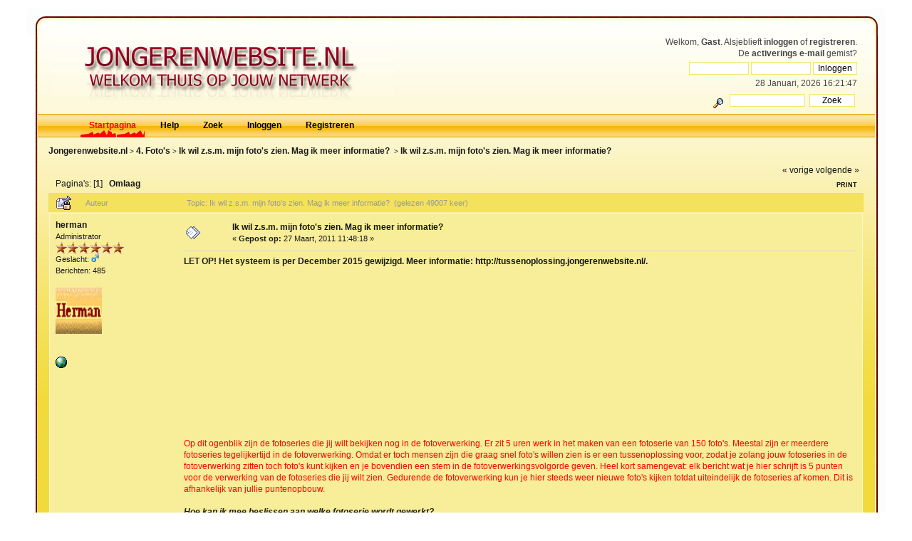

--- FILE ---
content_type: text/html; charset=ISO-8859-1
request_url: http://forum.jongerenwebsite.nl/index.php?topic=2983.msg6809
body_size: 9948
content:
<!DOCTYPE html PUBLIC "-//W3C//DTD XHTML 1.0 Transitional//EN" "http://www.w3.org/TR/xhtml1/DTD/xhtml1-transitional.dtd">
<html xmlns="http://www.w3.org/1999/xhtml"><head>
	<meta http-equiv="Content-Type" content="text/html; charset=ISO-8859-1" />
	<meta name="description" content="Ik wil z.s.m. mijn foto's zien. Mag ik meer informatie? " />
	<meta name="robots" content="noindex" />
	<meta name="keywords" content="PHP, MySQL, bulletin, board, free, open, source, smf, simple, machines, forum" />
	<script language="JavaScript" type="text/javascript" src="http://forum.jongerenwebsite.nl/Themes/default/script.js?fin11"></script>
	<script language="JavaScript" type="text/javascript"><!-- // --><![CDATA[
		var smf_theme_url = "http://forum.jongerenwebsite.nl/Themes/Jongerenwebsite";
		var smf_images_url = "http://forum.jongerenwebsite.nl/Themes/Jongerenwebsite/images";
		var smf_scripturl = "http://forum.jongerenwebsite.nl/index.php?PHPSESSID=1nnakgohtggj3472os0mfca7g2&amp;";
		var smf_iso_case_folding = false;
		var smf_charset = "ISO-8859-1";
	// ]]></script>
	<title>Ik wil z.s.m. mijn foto's zien. Mag ik meer informatie? </title>
	<link rel="stylesheet" type="text/css" href="http://forum.jongerenwebsite.nl/Themes/Jongerenwebsite/style.css?fin11" />
	<link rel="stylesheet" type="text/css" href="http://forum.jongerenwebsite.nl/Themes/default/print.css?fin11" media="print" />
	<link rel="help" href="http://forum.jongerenwebsite.nl/index.php?PHPSESSID=1nnakgohtggj3472os0mfca7g2&amp;action=help" target="_blank" />
	<link rel="search" href="http://forum.jongerenwebsite.nl/index.php?PHPSESSID=1nnakgohtggj3472os0mfca7g2&amp;action=search" />
	<link rel="contents" href="http://forum.jongerenwebsite.nl/index.php?PHPSESSID=1nnakgohtggj3472os0mfca7g2&amp;" />
	<link rel="alternate" type="application/rss+xml" title="Jongerenwebsite.nl - RSS" href="http://forum.jongerenwebsite.nl/index.php?PHPSESSID=1nnakgohtggj3472os0mfca7g2&amp;type=rss;action=.xml" />
	<link rel="prev" href="http://forum.jongerenwebsite.nl/index.php?PHPSESSID=1nnakgohtggj3472os0mfca7g2&amp;topic=2983.0;prev_next=prev" />
	<link rel="next" href="http://forum.jongerenwebsite.nl/index.php?PHPSESSID=1nnakgohtggj3472os0mfca7g2&amp;topic=2983.0;prev_next=next" />
	<link rel="index" href="http://forum.jongerenwebsite.nl/index.php?PHPSESSID=1nnakgohtggj3472os0mfca7g2&amp;board=118.0" /><meta http-equiv="X-UA-Compatible" content="IE=EmulateIE7" />
	<!--[if lt IE 7.]>
	<script defer type="text/javascript" src="http://forum.jongerenwebsite.nl/Themes/Jongerenwebsite/hfg.js"></script>
	<![endif]-->
<script language="JavaScript" type="text/javascript"><!-- // --><![CDATA[
					 var myfontsize = '90';
					 function setfontsize(size)
					 {
								document.cookie = "upshrink=" + (mode ? 1 : 0);
								document.getElementById("upshrinkLeftbar").src = smf_images_url + (mode ? "/upshrink2.gif" : "/upshrink.gif");

								document.getElementById("leftbarHeader").style.display = mode ? "none" : "";

								current_leftbar = mode;
					 }
			 // ]]></script>
		 <script language="JavaScript" type="text/javascript"><!-- // --><![CDATA[
					 var current_rightbar = false;

					 function shrinkHeaderRightbar(mode)
					 {
								document.cookie = "upshrink=" + (mode ? 1 : 0);
								document.getElementById("upshrinkRightbar").src = smf_images_url + (mode ? "/upshrink2.gif" : "/upshrink.gif");

								document.getElementById("rightbarHeader").style.display = mode ? "none" : "";

								current_rightbar = mode;
					 }
		  // ]]></script>

	<script language="JavaScript" type="text/javascript"><!-- // --><![CDATA[
		var current_header = false;

		function shrinkHeader(mode)
		{
			document.cookie = "upshrink=" + (mode ? 1 : 0);
			document.getElementById("upshrink").src = smf_images_url + (mode ? "/upshrink2.gif" : "/upshrink.gif");
			document.getElementById("upshrinkHeader").style.display = mode ? "none" : "";
			document.getElementById("upshrinkHeader2").style.display = mode ? "none" : "";
			current_header = mode;
		}
	// ]]></script>
		<script language="JavaScript" type="text/javascript"><!-- // --><![CDATA[
			var current_header_ic = false;

			function shrinkHeaderIC(mode)
			{
				document.cookie = "upshrinkIC=" + (mode ? 1 : 0);
				document.getElementById("upshrink_ic").src = smf_images_url + (mode ? "/expand.gif" : "/collapse.gif");

				document.getElementById("upshrinkHeaderIC").style.display = mode ? "none" : "";

				current_header_ic = mode;
			}
		// ]]></script>

<script src="http://www.jongerenwebsite.nl/google.js" type="text/javascript"></script>
</head>
 <body>
  <div id="boyutlar">
	 <div class="ust-l">
	<div class="ust-r">
	  <div class="ust">
		 </div>
		</div>
	</div>
	 <div class="sol">
  <div class="sag">
<div class="orta">
	<div id="header">
	 <div id="header1">
	  <div id="header2">
		<div id="userarea">				
		Welkom, <b>Gast</b>. Alsjeblieft <a href="http://forum.jongerenwebsite.nl/index.php?PHPSESSID=1nnakgohtggj3472os0mfca7g2&amp;action=login">inloggen</a> of <a href="http://forum.jongerenwebsite.nl/index.php?PHPSESSID=1nnakgohtggj3472os0mfca7g2&amp;action=register">registreren</a>.<br />De <a href="http://forum.jongerenwebsite.nl/index.php?PHPSESSID=1nnakgohtggj3472os0mfca7g2&amp;action=activate">activerings e-mail</a> gemist?
		<script language="JavaScript" type="text/javascript" src="http://forum.jongerenwebsite.nl/Themes/default/sha1.js"></script>
		<form action="http://forum.jongerenwebsite.nl/index.php?PHPSESSID=1nnakgohtggj3472os0mfca7g2&amp;action=login2" method="post" accept-charset="ISO-8859-1" style="margin: 4px 0;" onsubmit="hashLoginPassword(this, '1b76629444e49e77447190d3bfa792d5');">
			<input type="text" name="user"  size="10" />
			<input type="password" name="passwrd"  size="10" />
			<input type="submit" value="Inloggen" />
			<input type="hidden" name="hash_passwrd" value="" />
		</form>28 Januari, 2026 16:21:47<br />
	</div>
	<div id="searcharea">
							<form action="http://forum.jongerenwebsite.nl/index.php?PHPSESSID=1nnakgohtggj3472os0mfca7g2&amp;action=search2" method="post" accept-charset="ISO-8859-1" style="margin: 0;">
						<a href="http://forum.jongerenwebsite.nl/index.php?PHPSESSID=1nnakgohtggj3472os0mfca7g2&amp;action=search;advanced"><img src="http://forum.jongerenwebsite.nl/Themes/Jongerenwebsite/images/filter.gif" align="middle" style="margin: 0 1ex;" alt="" /></a>
						<input type="text" name="search" value="" style="width: 100px;" />&nbsp;
						<input type="submit" name="submit" value="Zoek" style="width: 10ex;" />
						<input type="hidden" name="advanced" value="0" />
			<input type="hidden" name="topic" value="2983" />
		</form>
	</div>
		<a href="http://forum.jongerenwebsite.nl/index.php?PHPSESSID=1nnakgohtggj3472os0mfca7g2&amp;" title=""><span id="logo">&nbsp;</span></a>
	  </div>		 
	 </div>
	</div>
	  <div id="toolbar">
		<div id="nav">
		  <ul><li id="active"><a href="http://forum.jongerenwebsite.nl/index.php?PHPSESSID=1nnakgohtggj3472os0mfca7g2&amp;">Startpagina</a></li><li><a href="http://forum.jongerenwebsite.nl/index.php?PHPSESSID=1nnakgohtggj3472os0mfca7g2&amp;action=help">Help</a></li><li><a href="http://forum.jongerenwebsite.nl/index.php?PHPSESSID=1nnakgohtggj3472os0mfca7g2&amp;action=search">Zoek</a></li><li><a href="http://forum.jongerenwebsite.nl/index.php?PHPSESSID=1nnakgohtggj3472os0mfca7g2&amp;action=login">Inloggen</a></li><li><a href="http://forum.jongerenwebsite.nl/index.php?PHPSESSID=1nnakgohtggj3472os0mfca7g2&amp;action=register">Registreren</a></li>
			  </ul></div>
	  </div>
	  <div id="frmust">
<a name="top"></a>
<a name="msg6809"></a><a name="new"></a>
<div><div class="nav" style="font-size: smaller; margin-bottom: 2ex; margin-top: 2ex;"><b><a href="http://forum.jongerenwebsite.nl/index.php?PHPSESSID=1nnakgohtggj3472os0mfca7g2&amp;" class="nav">Jongerenwebsite.nl</a></b>&nbsp;>&nbsp;<b><a href="http://forum.jongerenwebsite.nl/index.php?PHPSESSID=1nnakgohtggj3472os0mfca7g2&amp;#5" class="nav">4. Foto's</a></b>&nbsp;>&nbsp;<b><a href="http://forum.jongerenwebsite.nl/index.php?PHPSESSID=1nnakgohtggj3472os0mfca7g2&amp;board=118.0" class="nav">Ik wil z.s.m. mijn foto's zien. Mag ik meer informatie? </a></b>&nbsp;>&nbsp;<b><a href="http://forum.jongerenwebsite.nl/index.php?PHPSESSID=1nnakgohtggj3472os0mfca7g2&amp;topic=2983.0" class="nav">Ik wil z.s.m. mijn foto's zien. Mag ik meer informatie? </a></b></div></div>
<table width="100%" cellpadding="0" cellspacing="0" border="0">
	<tr>
		<td class="middletext" valign="bottom" style="padding-bottom: 4px;">Pagina's: [<b>1</b>]   &nbsp;&nbsp;<a href="#lastPost"><b>Omlaag</b></a></td>
		<td align="right" style="padding-right: 1ex;">
			<div class="nav" style="margin-bottom: 2px;"> <a href="http://forum.jongerenwebsite.nl/index.php?PHPSESSID=1nnakgohtggj3472os0mfca7g2&amp;topic=2983.0;prev_next=prev#new">&laquo; vorige</a> <a href="http://forum.jongerenwebsite.nl/index.php?PHPSESSID=1nnakgohtggj3472os0mfca7g2&amp;topic=2983.0;prev_next=next#new">volgende &raquo;</a></div>
			<table cellpadding="0" cellspacing="0">
				<tr>
					
		<td class="mirrortab_first">&nbsp;</td>
		<td class="mirrortab_back"><a href="http://forum.jongerenwebsite.nl/index.php?PHPSESSID=1nnakgohtggj3472os0mfca7g2&amp;action=printpage;topic=2983.0" target="_blank">Print</a></td>
		<td class="mirrortab_last">&nbsp;</td>
				</tr>
			</table>
		</td>
	</tr>
</table>
<table width="100%" cellpadding="3" cellspacing="0" border="0" class="tborder" style="border-bottom: 0;">
		<tr class="catbg3">
				<td valign="middle" width="2%" style="padding-left: 6px;">
						<img src="http://forum.jongerenwebsite.nl/Themes/Jongerenwebsite/images/topic/normal_post_locked_sticky.gif" align="bottom" alt="" />
				</td>
				<td width="13%"> Auteur</td>
				<td valign="middle" width="85%" style="padding-left: 6px;" id="top_subject">
						Topic: Ik wil z.s.m. mijn foto's zien. Mag ik meer informatie?  &nbsp;(gelezen 49007 keer)
				</td>
		</tr>
</table>
<form action="http://forum.jongerenwebsite.nl/index.php?PHPSESSID=1nnakgohtggj3472os0mfca7g2&amp;action=quickmod2;topic=2983.0" method="post" accept-charset="ISO-8859-1" name="quickModForm" id="quickModForm" style="margin: 0;" onsubmit="return in_edit_mode == 1 ? modify_save('1b76629444e49e77447190d3bfa792d5') : confirm('Weet je zeker dat je dit wilt doen?');">
<table cellpadding="0" cellspacing="0" border="0" width="100%" class="bordercolor">
	<tr><td style="padding: 1px 1px 0 1px;">
		<table width="100%" cellpadding="3" cellspacing="0" border="0">
			<tr><td class="windowbg">
				<table width="100%" cellpadding="5" cellspacing="0" style="table-layout: fixed;">
					<tr>
						<td valign="top" width="16%" rowspan="2" style="overflow: hidden;">
							<b><a href="http://forum.jongerenwebsite.nl/index.php?PHPSESSID=1nnakgohtggj3472os0mfca7g2&amp;action=profile;u=2" title="Bekijk profiel van herman">herman</a></b>
							<div class="smalltext">
								Administrator<br />
								<img src="http://forum.jongerenwebsite.nl/Themes/Jongerenwebsite/images/staradmin.gif" alt="*" border="0" /><img src="http://forum.jongerenwebsite.nl/Themes/Jongerenwebsite/images/staradmin.gif" alt="*" border="0" /><img src="http://forum.jongerenwebsite.nl/Themes/Jongerenwebsite/images/staradmin.gif" alt="*" border="0" /><img src="http://forum.jongerenwebsite.nl/Themes/Jongerenwebsite/images/staradmin.gif" alt="*" border="0" /><img src="http://forum.jongerenwebsite.nl/Themes/Jongerenwebsite/images/staradmin.gif" alt="*" border="0" /><img src="http://forum.jongerenwebsite.nl/Themes/Jongerenwebsite/images/staradmin.gif" alt="*" border="0" /><br />
								Geslacht: <img src="http://forum.jongerenwebsite.nl/Themes/Jongerenwebsite/images/Male.gif" alt="Man" border="0" /><br />
								Berichten: 485<br />
								<br />
								<div style="overflow: auto; width: 100%;"><img src="http://www.jongerenwebsite.nl/banner522hh.gif" width="65" height="65" alt="" class="avatar" border="0" /></div><br />
								
								
								
								<br />
								<a href="http://www.jongerenwebsite.nl" title="Alles over jongeren" target="_blank"><img src="http://forum.jongerenwebsite.nl/Themes/Jongerenwebsite/images/www_sm.gif" alt="WWW" border="0" /></a>
							</div>
						</td>
						<td valign="top" width="85%" height="100%">
							<table width="100%" border="0"><tr>
								<td valign="middle"><a href="http://forum.jongerenwebsite.nl/index.php?PHPSESSID=1nnakgohtggj3472os0mfca7g2&amp;topic=2983.msg6809#msg6809"><img src="http://forum.jongerenwebsite.nl/Themes/Jongerenwebsite/images/post/xx.gif" alt="" border="0" /></a></td>
								<td valign="middle">
									<div style="font-weight: bold;" id="subject_6809">
										<a href="http://forum.jongerenwebsite.nl/index.php?PHPSESSID=1nnakgohtggj3472os0mfca7g2&amp;topic=2983.msg6809#msg6809">Ik wil z.s.m. mijn foto's zien. Mag ik meer informatie? </a>
									</div>
									<div class="smalltext">&#171; <b> Gepost op:</b> 27 Maart, 2011 11:48:18 &#187;</div></td>
								<td align="right" valign="bottom" height="20" style="font-size: smaller;">
								</td>
							</tr></table>
							<hr width="100%" size="1" class="hrcolor" />
							<div class="post"><b>LET OP! Het systeem is per December 2015 gewijzigd. Meer informatie: <a href="http://tussenoplossing.jongerenwebsite.nl/" target="_blank">http://tussenoplossing.jongerenwebsite.nl/</a>.</b><br /><br /><br /><br /><br /><br /><br /><br /><br /><br /><br /><br /><br /><br /><br /><br /><span style="color: red;">Op dit ogenblik zijn de fotoseries die jij wilt bekijken nog in de fotoverwerking. Er zit 5 uren werk in het maken van een fotoserie van 150 foto&#039;s. Meestal zijn er meerdere fotoseries tegelijkertijd in de fotoverwerking. Omdat er toch mensen zijn die graag snel foto&#039;s willen zien is er een tussenoplossing voor, zodat je zolang jouw fotoseries in de fotoverwerking zitten toch foto&#039;s kunt kijken en je bovendien een stem in de fotoverwerkingsvolgorde geven. Heel kort samengevat: elk bericht wat je hier schrijft is 5 punten voor de verwerking van de fotoseries die jij wilt zien. Gedurende de fotoverwerking kun je hier steeds weer nieuwe foto&#039;s kijken totdat uiteindelijk de fotoseries af komen. Dit is afhankelijk van jullie puntenopbouw. </span> <br /><br /><b><i>Hoe kan ik mee beslissen aan welke fotoserie wordt gewerkt?</i></b><br /><b>STAP 1:</b> Registreren en activeren; <b><a href="http://forum.jongerenwebsite.nl/index.php?PHPSESSID=1nnakgohtggj3472os0mfca7g2&amp;action=register" target="_blank">http://forum.jongerenwebsite.nl/index.php?action=register</a></b><br />Zodra je jezelf hebt geregisteert en geactiveerd kun je berichten posten om punten te halen voor de fotoverwerking, want jullie beslissen met elkaar in welke volgorde de foto&#039;s worden verwerkt en bepalen dus mede hoe lang of hoe kort iedereen moet wachten op de fotoseries. Geef duidelijk door welke fotoseries jij wilt zien onder vermelding van je gebruikersnaam. Dit kan door een persoonlijk bericht te sturen of via mail <a href="mailto:info@jongerenwebsite.nl">info@jongerenwebsite.nl</a>. <br /><br /><b>STAP 2:</b> Reageren op een onderwerp naar keuze; bijvoorbeeld de voorstelronde waarin je je naam en tenminste 3 dingen over jezelf vertelt: <b><a href="http://forum.jongerenwebsite.nl/index.php?PHPSESSID=1nnakgohtggj3472os0mfca7g2&amp;action=post;topic=5" target="_blank">http://forum.jongerenwebsite.nl/index.php?action=post;topic=5</a>.</b> <b>Elk bericht wat je schrijft levert 5 fotoverwerkingspunten op</b> per verschillend onderwerp* <br /><br /><b>STAP 3:</b> Foto&#039;s kijken in de tussenoplossing:<br /><b><span style="color: navy;">Dit is de directe link waar je de eerste foto&#039;s tijdens de fotoverwerking kunt vinden: <a href="http://tussenoplossing.jongerenwebsite.nl" target="_blank">http://tussenoplossing.jongerenwebsite.nl</a></span></b>. Met je gratis lidmaatschap is het mogelijk, dat je gedurende de fotoverwerking <b><span style="color: navy;">nog meer foto&#039;s</span></b> kunt kijken via deze link: <b><a href="http://forum.jongerenwebsite.nl/index.php?PHPSESSID=1nnakgohtggj3472os0mfca7g2&amp;topic=871.msg2664#msg2664" target="_blank">http://forum.jongerenwebsite.nl/index.php?topic=871.msg2664#msg2664</a></b> nadat je de stappen 1 en 2 hebt gedaan.<b><span style="color: navy;"></span></b><br /><br />Per fotoverwerkingsmoment wordt per heel even uur (10.00, 12.00, 14.00 uur etc.) bekeken welke serie, die nog in aanbouw is, de meeste punten heeft en waar dus aan zal worden gewerkt. Dubbele berichten en berichten met de vraag (zowel hier als op facebook) &#039;wanneer komen de foto&#039;s online?&#039; worden verwijderd. Het antwoord hierop vind je in het gele blok in de rechterkolom op de hoofdpagina van <a href="http://www.jongerenwebsite.nl" target="_blank">www.jongerenwebsite.nl</a>. Als je weet, dat je nog niet aan de beurt bent weet je dat er ook nog geen antwoord op deze vraag is. <span style="color: blue;"><b>Leden die slechts spamberichten posten worden eruit gegooid. Hierover valt niet in discussie te gaan. Wie is nu aan de beurt? Klik op deze link; <a href="http://www.jongerenwebsite.nl/puntenstand.htm" target="_blank">http://www.jongerenwebsite.nl/puntenstand.htm</a></b></span><br /><br /><i><b><span style="color: navy;">Makkelijkste weg om foto&#039;s te kijken:</span></b><br />Ga naar het gele blok op de hoofdpagina van <a href="http://www.jongerenwebsite.nl" target="_blank">www.jongerenwebsite.nl</a>. Klik daarin op de foto in het blokje waar jij foto&#039;s van wilt zien. <br />Een groen blokje betekent: fotoseries zijn af <br />Een oranje blokje betekent: de fotoseries zitten nog in de fotoverwerking, een deel van de foto&#039;s kun je kijken via de tussenoplossing, link: <a href="http://tussenoplossing.jongerenwebsite.nl/" target="_blank">http://tussenoplossing.jongerenwebsite.nl/</a>.<br /><br />Elke fotoserie zal ongeveer 150 foto&#039;s zijn. Stel, dat er van een feest 700 foto&#039;s zijn. Dan zullen er dus 5 fotoseries zijn. Immers 4 van 150 + 1 van 100. Zodra ze af zijn zal het blokje groen zijn en kan iedereen alles bekijken. Daarnaast zie je een puntenstand staan. Als jouw serie op het moment dat jij kijkt de meeste punten heeft weet je dat daaraan wordt gewerkt. <b>Die punten geven JULLIE door te reageren op de onderwerpen die je hier vind in het forum of door zelf een onderwerp te starten. Dus als je wilt dat jouw fotoserie als eerste af is dan is het verstandig om ervoor te zorgen dat jouw fotoseries als eerste af komen door punten te verzamelen. De actuele puntenstand vind je op de hoofdpagina van <a href="http://www.jongerenwebsite.nl" target="_blank">www.jongerenwebsite.nl</a> en wel in de rechterkolom bij de fotoserie die je wilt zien.</b> </i> <br /><br />*<b>Reageren op verschillende onderwerpen in dit forumgedeelte. Hiermee verdien je per geplaatst bericht 5 punten voor de fotoserie die jij wilt zien</b> (maximaal 5 punten per onderwerp per dag). <br /><span style="color: blue;"><b>- Spamming is einde lidmaatschap, dus niet enkel een smiley of hoi of iets dergelijks.</b> </span> <br />Uitzonderingen: <br />- De <b>voorstelronde</b> (rubriek 1). Als je jezelf voorstelt levert dat <b>25</b> punten op, <b>vertel er je naam en minimaal 3 dingen over jezelf</b>, maximaal 1 voorstelronde per lid; <a href="http://forum.jongerenwebsite.nl/index.php?PHPSESSID=1nnakgohtggj3472os0mfca7g2&amp;action=post;topic=5" target="_blank">http://forum.jongerenwebsite.nl/index.php?action=post;topic=5</a>, voorstelrondes met je naam en 2 dingen over jezelf leveren 5 punten op, voorstelrondes met 1 ding over jezelf worden weer netjes opgeruimd. &nbsp;<i><span style="color: purple;"> &quot;Ik ben op feest X geweest&quot; wordt niet gezien als iets vertellen over jezelf. De voorstelronde gaat alleen over jezelf en is geen klaagbank. Voor deze mensen is deze tussenoplossing niet bedoeld en die moeten maar wachten tot de fotoseries af zijn als ook dit kennelijk teveel gevraagd is. Voor de duidelijkheid: Het gaat hier niet om de snelheid, maar om de mensen die hier om hebben gevraagd iets moois te geven. Het is niet mogelijk om de foto&#039;s sneller in deze kwaliteit op te bouwen. <br />Mocht je tot deze groep mensen horen en wil je toch drijven koop dan een boot. Eén keer je er niet aan houden is opnieuw voorstellen, twee keer je er niet aan houden is einde toegang tot deze tussenoplossing waarmee je gedurende de fotoverwerking steeds weer in etappes nieuwe foto&#039;s kunt kijken. Een gewaarschuwd mens telt voor twee!</span></i><br />- De moppentrommel (rubriek 7). Je mag zoveel moppen schrijven als je zelf wilt. <b>Elke mop </b> levert je <b>5</b> punten op. Je eigen moppen schrijven; <a href="http://forum.jongerenwebsite.nl/index.php?PHPSESSID=1nnakgohtggj3472os0mfca7g2&amp;action=post;topic=138" target="_blank">http://forum.jongerenwebsite.nl/index.php?action=post;topic=138</a><br />- Het sprookje en het vervolgverhaal (rubriek 2), elk bericht levert je 5 punten op, maar let op! Je mag niet zelf 2 berichten achter elkaar schrijven. Een ander zal op jouw bericht moeten reageren en dan mag je weer een nieuw bericht posten.<br /><br /><b>* Puntenopbouw via facebookpagina &#039;Herman Hooghiemstra&#039; (<a href="https://www.facebook.com/herman.hooghiemstra" target="_blank">https://www.facebook.com/herman.hooghiemstra</a>). Per 1 januari 2016 is daarnaast elke &#039;vind ik leuk&#039; 1 punt en reactie op deze facebookpagina 2 punten voor de fotoserie waarop wordt gereageerd. </b>Voorbeeld: Er staat een foto geplaatst van CV De Lindelopers. Stel, dat er 12 &#039;vind ik leuks&#039; op zijn en 5 reacties dan zijn dat dus (12 x 1) + (5 x 2) facebookpunten voor de lindelopers: dus 12 + 10 = 22 facebookpunten.<br /><br />Hieronder vind je een aantal andere onderwerpen gevolgd door de link waarmee je daarop kunt reageren:<br /><br />Promoot je eigen website in het linkenoverzicht (staat op de jongerenwebsite.nl hoofdpagina onder de knop &quot;Links&quot;); <a href="http://forum.jongerenwebsite.nl/index.php?PHPSESSID=1nnakgohtggj3472os0mfca7g2&amp;action=post;topic=33" target="_blank">http://forum.jongerenwebsite.nl/index.php?action=post;topic=33</a><br />Freak Show: <a href="http://forum.jongerenwebsite.nl/index.php?PHPSESSID=1nnakgohtggj3472os0mfca7g2&amp;action=post;topic=2934" target="_blank">http://forum.jongerenwebsite.nl/index.php?action=post;topic=2934</a><br />Eten; <a href="http://forum.jongerenwebsite.nl/index.php?PHPSESSID=1nnakgohtggj3472os0mfca7g2&amp;action=post;topic=222" target="_blank">http://forum.jongerenwebsite.nl/index.php?action=post;topic=222</a><br />Iets vertellen over school; <a href="http://forum.jongerenwebsite.nl/index.php?PHPSESSID=1nnakgohtggj3472os0mfca7g2&amp;action=post;topic=227" target="_blank">http://forum.jongerenwebsite.nl/index.php?action=post;topic=227</a><br />Kleding die je draagt; <a href="http://forum.jongerenwebsite.nl/index.php?PHPSESSID=1nnakgohtggj3472os0mfca7g2&amp;action=post;topic=110" target="_blank">http://forum.jongerenwebsite.nl/index.php?action=post;topic=110</a><br />Verblijf in het buitenland; <a href="http://forum.jongerenwebsite.nl/index.php?PHPSESSID=1nnakgohtggj3472os0mfca7g2&amp;action=post;topic=67" target="_blank">http://forum.jongerenwebsite.nl/index.php?action=post;topic=67</a><br />Jeugd- en jongerengroepen; <a href="http://forum.jongerenwebsite.nl/index.php?PHPSESSID=1nnakgohtggj3472os0mfca7g2&amp;action=post;topic=122" target="_blank">http://forum.jongerenwebsite.nl/index.php?action=post;topic=122</a><br />Liefde wat vind jij; <a href="http://forum.jongerenwebsite.nl/index.php?PHPSESSID=1nnakgohtggj3472os0mfca7g2&amp;action=post;topic=47" target="_blank">http://forum.jongerenwebsite.nl/index.php?action=post;topic=47</a><br />Erop uit geweest; <a href="http://forum.jongerenwebsite.nl/index.php?PHPSESSID=1nnakgohtggj3472os0mfca7g2&amp;action=post;topic=17" target="_blank">http://forum.jongerenwebsite.nl/index.php?action=post;topic=17</a><br />Heb je een goed boek gelezen; <a href="http://forum.jongerenwebsite.nl/index.php?PHPSESSID=1nnakgohtggj3472os0mfca7g2&amp;action=post;topic=93" target="_blank">http://forum.jongerenwebsite.nl/index.php?action=post;topic=93</a><br />Film meningen; <a href="http://forum.jongerenwebsite.nl/index.php?PHPSESSID=1nnakgohtggj3472os0mfca7g2&amp;action=post;topic=6" target="_blank">http://forum.jongerenwebsite.nl/index.php?action=post;topic=6</a><br />Je eigen feesten en activiteiten plaatsen; <a href="http://forum.jongerenwebsite.nl/index.php?PHPSESSID=1nnakgohtggj3472os0mfca7g2&amp;action=post;topic=5" target="_blank">http://forum.jongerenwebsite.nl/index.php?action=post;topic=5</a><br /><br />Dit is de volgorde van de boards van het forum:<br /><br />1. Contact (oproepen, voorstelrondes &quot;stel jezelf HIER voor&quot; en &quot;Manresa Contact&quot;, kletshoek)<br />2. Activiteiten, Uitgaan en Vakantie (activiteiten- en feestagenda, bioscoop, boeken, eetgelegenheden, scouting, sport, taizé prayer group, ...)<br />3. Advertenties (waaronder DJ Club Glimlach)<br />4. Foto&#039;s<br />5. Jeugd- en jongerengroepen (waaronder de jongerengroepen Heartbeat en Movement)<br />6. Maatschappij (waaronder de online-advocaat, mannen vrouwen en liefde, school en werk, buitenlandverblijf, alles over de computer, kleding, vrede ...)<br />7. Moppentrommel<br />8. Spelletjes<br />9. Weer<br /><br /><span style="color: green;"><b>Voorafgaand aan elk even fotoverwerkingsuur (10.00, 12.00, 14.00 uur etc.) kijk ik naar de puntenopbouw en dan ga ik de 2 uren erna verder met die fotoserie die dan de meeste punten heeft.</b></span><br /><br />Met vriendelijke groeten,<br />Herman Hooghiemstra<br /><br /><a href="http://www.jongerenwebsite.nl" target="_blank">www.jongerenwebsite.nl</a><br /><br /><b><i><span style="color: teal;">P.S.: GOUDEN TIP: IN DE MOPPENTROMMEL KUN JE ONBEPERKT PUNTEN HALEN. ELKE MOP, MITS DIE NIET DUBBEL IS, LEVERT 5 FOTOVERWERKINGSPUNTEN OP! Link om te posten: <a href="http://forum.jongerenwebsite.nl/index.php?PHPSESSID=1nnakgohtggj3472os0mfca7g2&amp;action=post;topic=138" target="_blank">http://forum.jongerenwebsite.nl/index.php?action=post;topic=138</a></span></i></b></div>
						</td>
					</tr>
					<tr>
						<td valign="bottom" class="smalltext" width="85%">
							<table width="100%" border="0" style="table-layout: fixed;"><tr>
								<td colspan="2" class="smalltext" width="100%">
								</td>
							</tr><tr>
								<td valign="bottom" class="smalltext" id="modified_6809">
									&#171; <i>Laatste verandering: 02 Januari, 2016 10:20:25 door herman</i> &#187;
								</td>
								<td align="right" valign="bottom" class="smalltext">
									<img src="http://forum.jongerenwebsite.nl/Themes/Jongerenwebsite/images/ip.gif" alt="" border="0" />
									Gelogd
								</td>
							</tr></table>
						</td>
					</tr>
				</table>
			</td></tr>
		</table>
	</td></tr>
	<tr><td style="padding: 1px 1px 0 1px;">
		<a name="msg6811"></a>
		<table width="100%" cellpadding="3" cellspacing="0" border="0">
			<tr><td class="windowbg2">
				<table width="100%" cellpadding="5" cellspacing="0" style="table-layout: fixed;">
					<tr>
						<td valign="top" width="16%" rowspan="2" style="overflow: hidden;">
							<b><a href="http://forum.jongerenwebsite.nl/index.php?PHPSESSID=1nnakgohtggj3472os0mfca7g2&amp;action=profile;u=53002" title="Bekijk profiel van jeffsterrr">jeffsterrr</a></b>
							<div class="smalltext">
								Voorgesteld, goedgekeurd<br />
								<img src="http://forum.jongerenwebsite.nl/Themes/Jongerenwebsite/images/star.gif" alt="*" border="0" /><img src="http://forum.jongerenwebsite.nl/Themes/Jongerenwebsite/images/star.gif" alt="*" border="0" /><img src="http://forum.jongerenwebsite.nl/Themes/Jongerenwebsite/images/star.gif" alt="*" border="0" /><img src="http://forum.jongerenwebsite.nl/Themes/Jongerenwebsite/images/star.gif" alt="*" border="0" /><br />
								Berichten: 2<br />
								<br />
								
								
								
								<br />
							</div>
						</td>
						<td valign="top" width="85%" height="100%">
							<table width="100%" border="0"><tr>
								<td valign="middle"><a href="http://forum.jongerenwebsite.nl/index.php?PHPSESSID=1nnakgohtggj3472os0mfca7g2&amp;topic=2983.msg6811#msg6811"><img src="http://forum.jongerenwebsite.nl/Themes/Jongerenwebsite/images/post/xx.gif" alt="" border="0" /></a></td>
								<td valign="middle">
									<div style="font-weight: bold;" id="subject_6811">
										<a href="http://forum.jongerenwebsite.nl/index.php?PHPSESSID=1nnakgohtggj3472os0mfca7g2&amp;topic=2983.msg6811#msg6811">Re:Ik wil z.s.m. mijn foto's zien. Mag ik meer informatie? </a>
									</div>
									<div class="smalltext">&#171; <b>Antwoord #1 Gepost op:</b> 28 Maart, 2011 15:13:09 &#187;</div></td>
								<td align="right" valign="bottom" height="20" style="font-size: smaller;">
								</td>
							</tr></table>
							<hr width="100%" size="1" class="hrcolor" />
							<div class="post">Ik heb me al netje&#039;s voor gesteld enz <img src="http://forum.jongerenwebsite.nl/Smileys/classic/tongue.gif" alt="Tongue" border="0" /> <br /><br />alleen bij talentenjacht CT-BAR Foxhol , Zie ik geen foto&#039;s Van Mij Dat Ik Aan Het Optreden Ben <img src="http://forum.jongerenwebsite.nl/Smileys/classic/tongue.gif" alt="Tongue" border="0" />? Hoe zit dat zijn ze niet gemaakt of nog niet online?</div>
						</td>
					</tr>
					<tr>
						<td valign="bottom" class="smalltext" width="85%">
							<table width="100%" border="0" style="table-layout: fixed;"><tr>
								<td colspan="2" class="smalltext" width="100%">
								</td>
							</tr><tr>
								<td valign="bottom" class="smalltext" id="modified_6811">
								</td>
								<td align="right" valign="bottom" class="smalltext">
									<img src="http://forum.jongerenwebsite.nl/Themes/Jongerenwebsite/images/ip.gif" alt="" border="0" />
									Gelogd
								</td>
							</tr></table>
						</td>
					</tr>
				</table>
			</td></tr>
		</table>
	</td></tr>
	<tr><td style="padding: 1px 1px 0 1px;">
		<a name="msg6813"></a>
		<table width="100%" cellpadding="3" cellspacing="0" border="0">
			<tr><td class="windowbg">
				<table width="100%" cellpadding="5" cellspacing="0" style="table-layout: fixed;">
					<tr>
						<td valign="top" width="16%" rowspan="2" style="overflow: hidden;">
							<b><a href="http://forum.jongerenwebsite.nl/index.php?PHPSESSID=1nnakgohtggj3472os0mfca7g2&amp;action=profile;u=2" title="Bekijk profiel van herman">herman</a></b>
							<div class="smalltext">
								Administrator<br />
								<img src="http://forum.jongerenwebsite.nl/Themes/Jongerenwebsite/images/staradmin.gif" alt="*" border="0" /><img src="http://forum.jongerenwebsite.nl/Themes/Jongerenwebsite/images/staradmin.gif" alt="*" border="0" /><img src="http://forum.jongerenwebsite.nl/Themes/Jongerenwebsite/images/staradmin.gif" alt="*" border="0" /><img src="http://forum.jongerenwebsite.nl/Themes/Jongerenwebsite/images/staradmin.gif" alt="*" border="0" /><img src="http://forum.jongerenwebsite.nl/Themes/Jongerenwebsite/images/staradmin.gif" alt="*" border="0" /><img src="http://forum.jongerenwebsite.nl/Themes/Jongerenwebsite/images/staradmin.gif" alt="*" border="0" /><br />
								Geslacht: <img src="http://forum.jongerenwebsite.nl/Themes/Jongerenwebsite/images/Male.gif" alt="Man" border="0" /><br />
								Berichten: 485<br />
								<br />
								<div style="overflow: auto; width: 100%;"><img src="http://www.jongerenwebsite.nl/banner522hh.gif" width="65" height="65" alt="" class="avatar" border="0" /></div><br />
								
								
								
								<br />
								<a href="http://www.jongerenwebsite.nl" title="Alles over jongeren" target="_blank"><img src="http://forum.jongerenwebsite.nl/Themes/Jongerenwebsite/images/www_sm.gif" alt="WWW" border="0" /></a>
							</div>
						</td>
						<td valign="top" width="85%" height="100%">
							<table width="100%" border="0"><tr>
								<td valign="middle"><a href="http://forum.jongerenwebsite.nl/index.php?PHPSESSID=1nnakgohtggj3472os0mfca7g2&amp;topic=2983.msg6813#msg6813"><img src="http://forum.jongerenwebsite.nl/Themes/Jongerenwebsite/images/post/xx.gif" alt="" border="0" /></a></td>
								<td valign="middle">
									<div style="font-weight: bold;" id="subject_6813">
										<a href="http://forum.jongerenwebsite.nl/index.php?PHPSESSID=1nnakgohtggj3472os0mfca7g2&amp;topic=2983.msg6813#msg6813">Re:Ik wil z.s.m. mijn foto's zien. Mag ik meer informatie? </a>
									</div>
									<div class="smalltext">&#171; <b>Antwoord #2 Gepost op:</b> 28 Maart, 2011 17:09:56 &#187;</div></td>
								<td align="right" valign="bottom" height="20" style="font-size: smaller;">
								</td>
							</tr></table>
							<hr width="100%" size="1" class="hrcolor" />
							<div class="post">Hallo Jeffrey,<br /><br />Vragen zijn altijd welkom.<br /><br />Het antwoord op je vraag staat in de eerste zin van het bericht hierboven: &quot;Op dit ogenblik zijn de fotoseries die jij wilt bekijken nog in de fotoverwerking.&quot;<br />Ietsje verderop vind je het antwoord waar je een aantal foto&#039;s via de tussenoplossing kunt vinden nadat je je eerste forumbericht hebt geschreven. &quot;Dit is de directe link waar je de eerste foto&#039;s tijdens de fotoverwerking kunt vinden: <a href="http://forum.jongerenwebsite.nl/index.php?PHPSESSID=1nnakgohtggj3472os0mfca7g2&amp;topic=871.msg2664#msg2664" target="_blank">http://forum.jongerenwebsite.nl/index.php?topic=871.msg2664#msg2664</a>&quot;<br /><br />Je hebt met je berichten 30 punten gehaald voor de fotoverwerking van de foto&#039;s van de talentenjacht; 25 met je voorstelronde en 5 met het andere bericht.<br /><br />Veel plezier met de eerste foto&#039;s toegewenst.<br /><br />Groeten,<br />Fotoherman</div>
						</td>
					</tr>
					<tr>
						<td valign="bottom" class="smalltext" width="85%">
							<table width="100%" border="0" style="table-layout: fixed;"><tr>
								<td colspan="2" class="smalltext" width="100%">
								</td>
							</tr><tr>
								<td valign="bottom" class="smalltext" id="modified_6813">
								</td>
								<td align="right" valign="bottom" class="smalltext">
									<img src="http://forum.jongerenwebsite.nl/Themes/Jongerenwebsite/images/ip.gif" alt="" border="0" />
									Gelogd
								</td>
							</tr></table>
						</td>
					</tr>
				</table>
			</td></tr>
		</table>
	</td></tr>
	<tr><td style="padding: 1px 1px 0 1px;">
		<a name="msg10498"></a>
		<table width="100%" cellpadding="3" cellspacing="0" border="0">
			<tr><td class="windowbg2">
				<table width="100%" cellpadding="5" cellspacing="0" style="table-layout: fixed;">
					<tr>
						<td valign="top" width="16%" rowspan="2" style="overflow: hidden;">
							<b><a href="http://forum.jongerenwebsite.nl/index.php?PHPSESSID=1nnakgohtggj3472os0mfca7g2&amp;action=profile;u=59136" title="Bekijk profiel van hendrik5">hendrik5</a></b>
							<div class="smalltext">
								Onderwerp naar keuze<br />
								<img src="http://forum.jongerenwebsite.nl/Themes/Jongerenwebsite/images/star.gif" alt="*" border="0" /><img src="http://forum.jongerenwebsite.nl/Themes/Jongerenwebsite/images/star.gif" alt="*" border="0" /><br />
								Berichten: 1<br />
								<br />
								
								
								
								<br />
							</div>
						</td>
						<td valign="top" width="85%" height="100%">
							<table width="100%" border="0"><tr>
								<td valign="middle"><a href="http://forum.jongerenwebsite.nl/index.php?PHPSESSID=1nnakgohtggj3472os0mfca7g2&amp;topic=2983.msg10498#msg10498"><img src="http://forum.jongerenwebsite.nl/Themes/Jongerenwebsite/images/post/xx.gif" alt="" border="0" /></a></td>
								<td valign="middle">
									<div style="font-weight: bold;" id="subject_10498">
										<a href="http://forum.jongerenwebsite.nl/index.php?PHPSESSID=1nnakgohtggj3472os0mfca7g2&amp;topic=2983.msg10498#msg10498">Re:Ik wil z.s.m. mijn foto's zien. Mag ik meer informatie? </a>
									</div>
									<div class="smalltext">&#171; <b>Antwoord #3 Gepost op:</b> 08 Juli, 2012 18:03:54 &#187;</div></td>
								<td align="right" valign="bottom" height="20" style="font-size: smaller;">
								</td>
							</tr></table>
							<hr width="100%" size="1" class="hrcolor" />
							<div class="post">&nbsp;<img src="http://forum.jongerenwebsite.nl/Smileys/classic/AA089.gif" alt="AA089" border="0" /></div>
						</td>
					</tr>
					<tr>
						<td valign="bottom" class="smalltext" width="85%">
							<table width="100%" border="0" style="table-layout: fixed;"><tr>
								<td colspan="2" class="smalltext" width="100%">
								</td>
							</tr><tr>
								<td valign="bottom" class="smalltext" id="modified_10498">
								</td>
								<td align="right" valign="bottom" class="smalltext">
									<img src="http://forum.jongerenwebsite.nl/Themes/Jongerenwebsite/images/ip.gif" alt="" border="0" />
									Gelogd
								</td>
							</tr></table>
						</td>
					</tr>
				</table>
			</td></tr>
		</table>
	</td></tr>
	<tr><td style="padding: 1px 1px 0 1px;">
		<a name="msg12736"></a>
		<table width="100%" cellpadding="3" cellspacing="0" border="0">
			<tr><td class="windowbg">
				<table width="100%" cellpadding="5" cellspacing="0" style="table-layout: fixed;">
					<tr>
						<td valign="top" width="16%" rowspan="2" style="overflow: hidden;">
							<b><a href="http://forum.jongerenwebsite.nl/index.php?PHPSESSID=1nnakgohtggj3472os0mfca7g2&amp;action=profile;u=62296" title="Bekijk profiel van christaa94">christaa94</a></b>
							<div class="smalltext">
								Onderwerp naar keuze<br />
								<img src="http://forum.jongerenwebsite.nl/Themes/Jongerenwebsite/images/star.gif" alt="*" border="0" /><img src="http://forum.jongerenwebsite.nl/Themes/Jongerenwebsite/images/star.gif" alt="*" border="0" /><br />
								Berichten: 1<br />
								<br />
								
								
								
								<br />
							</div>
						</td>
						<td valign="top" width="85%" height="100%">
							<table width="100%" border="0"><tr>
								<td valign="middle"><a href="http://forum.jongerenwebsite.nl/index.php?PHPSESSID=1nnakgohtggj3472os0mfca7g2&amp;topic=2983.msg12736#msg12736"><img src="http://forum.jongerenwebsite.nl/Themes/Jongerenwebsite/images/post/xx.gif" alt="" border="0" /></a></td>
								<td valign="middle">
									<div style="font-weight: bold;" id="subject_12736">
										<a href="http://forum.jongerenwebsite.nl/index.php?PHPSESSID=1nnakgohtggj3472os0mfca7g2&amp;topic=2983.msg12736#msg12736">Re:  	 Ik wil z.s.m. mijn foto's zien. Mag ik meer informatie?</a>
									</div>
									<div class="smalltext">&#171; <b>Antwoord #4 Gepost op:</b> 06 Juni, 2013 20:23:35 &#187;</div></td>
								<td align="right" valign="bottom" height="20" style="font-size: smaller;">
								</td>
							</tr></table>
							<hr width="100%" size="1" class="hrcolor" />
							<div class="post">Don&#039;t worry, be happy! Levensmantra (: </div>
						</td>
					</tr>
					<tr>
						<td valign="bottom" class="smalltext" width="85%">
							<table width="100%" border="0" style="table-layout: fixed;"><tr>
								<td colspan="2" class="smalltext" width="100%">
								</td>
							</tr><tr>
								<td valign="bottom" class="smalltext" id="modified_12736">
								</td>
								<td align="right" valign="bottom" class="smalltext">
									<img src="http://forum.jongerenwebsite.nl/Themes/Jongerenwebsite/images/ip.gif" alt="" border="0" />
									Gelogd
								</td>
							</tr></table>
						</td>
					</tr>
				</table>
			</td></tr>
		</table>
	</td></tr>
	<tr><td style="padding: 1px 1px 0 1px;">
		<a name="msg13031"></a>
		<table width="100%" cellpadding="3" cellspacing="0" border="0">
			<tr><td class="windowbg2">
				<table width="100%" cellpadding="5" cellspacing="0" style="table-layout: fixed;">
					<tr>
						<td valign="top" width="16%" rowspan="2" style="overflow: hidden;">
							<b><a href="http://forum.jongerenwebsite.nl/index.php?PHPSESSID=1nnakgohtggj3472os0mfca7g2&amp;action=profile;u=63035" title="Bekijk profiel van elyt1000">elyt1000</a></b>
							<div class="smalltext">
								Onderwerp naar keuze<br />
								<img src="http://forum.jongerenwebsite.nl/Themes/Jongerenwebsite/images/star.gif" alt="*" border="0" /><img src="http://forum.jongerenwebsite.nl/Themes/Jongerenwebsite/images/star.gif" alt="*" border="0" /><br />
								Berichten: 2<br />
								<br />
								
								
								
								<br />
							</div>
						</td>
						<td valign="top" width="85%" height="100%">
							<table width="100%" border="0"><tr>
								<td valign="middle"><a href="http://forum.jongerenwebsite.nl/index.php?PHPSESSID=1nnakgohtggj3472os0mfca7g2&amp;topic=2983.msg13031#msg13031"><img src="http://forum.jongerenwebsite.nl/Themes/Jongerenwebsite/images/post/xx.gif" alt="" border="0" /></a></td>
								<td valign="middle">
									<div style="font-weight: bold;" id="subject_13031">
										<a href="http://forum.jongerenwebsite.nl/index.php?PHPSESSID=1nnakgohtggj3472os0mfca7g2&amp;topic=2983.msg13031#msg13031">Re:Ik wil z.s.m. mijn foto's zien. Mag ik meer informatie? </a>
									</div>
									<div class="smalltext">&#171; <b>Antwoord #5 Gepost op:</b> 02 September, 2013 17:55:42 &#187;</div></td>
								<td align="right" valign="bottom" height="20" style="font-size: smaller;">
								</td>
							</tr></table>
							<hr width="100%" size="1" class="hrcolor" />
							<div class="post">&nbsp;<img src="http://forum.jongerenwebsite.nl/Smileys/classic/AA090.gif" alt="AA090" border="0" /></div>
						</td>
					</tr>
					<tr>
						<td valign="bottom" class="smalltext" width="85%">
							<table width="100%" border="0" style="table-layout: fixed;"><tr>
								<td colspan="2" class="smalltext" width="100%">
								</td>
							</tr><tr>
								<td valign="bottom" class="smalltext" id="modified_13031">
								</td>
								<td align="right" valign="bottom" class="smalltext">
									<img src="http://forum.jongerenwebsite.nl/Themes/Jongerenwebsite/images/ip.gif" alt="" border="0" />
									Gelogd
								</td>
							</tr></table>
						</td>
					</tr>
				</table>
			</td></tr>
		</table>
	</td></tr>
	<tr><td style="padding: 0 0 1px 0;"></td></tr>
</table>
<a name="lastPost"></a>
<table width="100%" cellpadding="0" cellspacing="0" border="0">
	<tr>
		<td class="middletext">Pagina's: [<b>1</b>]   &nbsp;&nbsp;<a href="#top"><b>Omhoog</b></a></td>
		<td align="right" style="padding-right: 1ex;">
			<table cellpadding="0" cellspacing="0">
				<tr>
					
		<td class="maintab_first">&nbsp;</td>
		<td class="maintab_back"><a href="http://forum.jongerenwebsite.nl/index.php?PHPSESSID=1nnakgohtggj3472os0mfca7g2&amp;action=printpage;topic=2983.0" target="_blank">Print</a></td>
		<td class="maintab_last">&nbsp;</td>
				</tr>
			</table>
		</td>
	</tr>
</table>
<script language="JavaScript" type="text/javascript" src="http://forum.jongerenwebsite.nl/Themes/default/xml_topic.js"></script>
<script language="JavaScript" type="text/javascript"><!-- // --><![CDATA[
	quickReplyCollapsed = true;

	smf_topic = 2983;
	smf_start = 0;
	smf_show_modify = 1;

	// On quick modify, this is what the body will look like.
	var smf_template_body_edit = '<div id="error_box" style="padding: 4px; color: red;"></div><textarea class="editor" name="message" rows="12" style="width: 94%; margin-bottom: 10px;">%body%</textarea><br /><input type="hidden" name="sc" value="1b76629444e49e77447190d3bfa792d5" /><input type="hidden" name="topic" value="2983" /><input type="hidden" name="msg" value="%msg_id%" /><div style="text-align: center;"><input type="submit" name="post" value="Opslaan" onclick="return modify_save(\'1b76629444e49e77447190d3bfa792d5\');" accesskey="s" />&nbsp;&nbsp;<input type="submit" name="cancel" value="Annuleren" onclick="return modify_cancel();" /></div>';

	// And this is the replacement for the subject.
	var smf_template_subject_edit = '<input type="text" name="subject" value="%subject%" size="60" style="width: 99%;"  maxlength="80" />';

	// Restore the message to this after editing.
	var smf_template_body_normal = '%body%';
	var smf_template_subject_normal = '<a href="http://forum.jongerenwebsite.nl/index.php?PHPSESSID=1nnakgohtggj3472os0mfca7g2&amp;topic=2983.msg%msg_id%#msg%msg_id%">%subject%</a>';
	var smf_template_top_subject = "Topic: %subject% &nbsp;(gelezen 49007 keer)"

	if (window.XMLHttpRequest)
		showModifyButtons();
// ]]></script>
<table border="0" width="100%" cellpadding="0" cellspacing="0" style="margin-bottom: 1ex;">
		<tr>
				<td valign="top" align="right" class="nav"> <a href="http://forum.jongerenwebsite.nl/index.php?PHPSESSID=1nnakgohtggj3472os0mfca7g2&amp;topic=2983.0;prev_next=prev#new">&laquo; vorige</a> <a href="http://forum.jongerenwebsite.nl/index.php?PHPSESSID=1nnakgohtggj3472os0mfca7g2&amp;topic=2983.0;prev_next=next#new">volgende &raquo;</a></td>
		</tr>
</table>
	<table cellpadding="0" cellspacing="0" border="0" style="margin-left: 1ex;">
		<tr>
			<td>&nbsp;</td>
		</tr>
	</table>
</form>
<div class="tborder"><div class="titlebg2" style="padding: 4px;" align="right">
	<form action="http://forum.jongerenwebsite.nl/index.php?PHPSESSID=1nnakgohtggj3472os0mfca7g2&amp;" method="get" accept-charset="ISO-8859-1" style="padding:0; margin: 0;">
		<span class="smalltext">Ga naar:</span>
		<select name="jumpto" id="jumpto" onchange="if (this.selectedIndex > 0 &amp;&amp; this.options[this.selectedIndex].value) window.location.href = smf_scripturl + this.options[this.selectedIndex].value.substr(smf_scripturl.indexOf('?') == -1 || this.options[this.selectedIndex].value.substr(0, 1) != '?' ? 0 : 1);">
			<option value="">Selecteer een bestemming:</option>
			<option value="" disabled="disabled">-----------------------------</option>
			<option value="#8">1. Contact</option>
			<option value="" disabled="disabled">-----------------------------</option>
			<option value="?board=25.0"> => Stel jezelf HIER voor</option>
			<option value="?board=127.0"> => Huisregels</option>
			<option value="?board=49.0"> => Oproepen</option>
			<option value="" disabled="disabled">-----------------------------</option>
			<option value="#2">2. Activiteiten, Uitgaan en Vakantie</option>
			<option value="" disabled="disabled">-----------------------------</option>
			<option value="?board=6.0"> => Activiteiten- en Feestagenda</option>
			<option value="?board=5.0"> => Bioscoop (jouw filmmening)</option>
			<option value="?board=31.0"> => Boeken (jouw favoriete boek)</option>
			<option value="?board=123.0"> => Hobby</option>
			<option value="?board=69.0"> => Ga je erop uit? Ga je op stap of lekker eten?</option>
			<option value="?board=56.0"> => Sport</option>
			<option value="" disabled="disabled">-----------------------------</option>
			<option value="#3">3. Advertenties</option>
			<option value="" disabled="disabled">-----------------------------</option>
			<option value="?board=8.0"> => Advertenties</option>
			<option value="?board=19.0"> => Promoot hier je eigen website</option>
			<option value="" disabled="disabled">-----------------------------</option>
			<option value="#5">4. Foto's</option>
			<option value="" disabled="disabled">-----------------------------</option>
			<option value="?board=118.0" selected="selected"> => Ik wil z.s.m. mijn foto's zien. Mag ik meer informatie? </option>
			<option value="" disabled="disabled">-----------------------------</option>
			<option value="#18">5. Jeugd- en jongerengroepen</option>
			<option value="" disabled="disabled">-----------------------------</option>
			<option value="?board=43.0"> => Jeugd- en jongerengroepen</option>
			<option value="?board=14.0"> => Taizé</option>
			<option value="" disabled="disabled">-----------------------------</option>
			<option value="#11">6. Maatschappij</option>
			<option value="" disabled="disabled">-----------------------------</option>
			<option value="?board=52.0"> => Buitenlandverblijf</option>
			<option value="?board=32.0"> => Alles over de Computer</option>
			<option value="?board=60.0"> => Dagen die speciaal zijn</option>
			<option value="?board=34.0"> => Kleding</option>
			<option value="?board=23.0"> => Mannen, Vrouwen en Liefde</option>
			<option value="?board=41.0"> => School en Werk</option>
			<option value="" disabled="disabled">-----------------------------</option>
			<option value="#13">7. Moppentrommel</option>
			<option value="" disabled="disabled">-----------------------------</option>
			<option value="?board=47.0"> => Jouw grappen</option>
			<option value="" disabled="disabled">-----------------------------</option>
			<option value="#29">8. Spelletjes</option>
			<option value="" disabled="disabled">-----------------------------</option>
			<option value="?board=128.0"> => Spelletjes</option>
			<option value="" disabled="disabled">-----------------------------</option>
			<option value="#30">9. Weer</option>
			<option value="" disabled="disabled">-----------------------------</option>
			<option value="?board=129.0"> => Het Weer</option>
		</select>&nbsp;
		<input type="button" value="ga" onclick="if (this.form.jumpto.options[this.form.jumpto.selectedIndex].value) window.location.href = 'http://forum.jongerenwebsite.nl/index.php' + this.form.jumpto.options[this.form.jumpto.selectedIndex].value;" />
	</form>
</div></div><br />
					</div>
		<div id="footer">
		  <div id="foot-l">
			 <div id="foot-r">
			<div id="footerarea">
				<span class="smalltext"><a href="http://www.simplemachines.org/" title="Simple Machines Forum" target="_blank">Powered by SMF 1.1.21</a> | <a href="http://www.simplemachines.org/about/copyright.php" title="Free Forum Software" target="_blank">SMF &copy; 2006-2009, Simple Machines</a>
				<br /><a href="http://www.jongerenwebsite.nl">All Rights Reserved. Copyright &copy 2003-2026 http://www.jongerenwebsite.nl</a></span>
		<br /><span class="smalltext">Pagina opgebouwd in 0.09 seconden met 17 queries.</span>
		<script language="JavaScript" type="text/javascript"><!-- // --><![CDATA[
			window.addEventListener("load", smf_codeFix, false);

			function smf_codeFix()
			{
				var codeFix = document.getElementsByTagName ? document.getElementsByTagName("div") : document.all.tags("div");

				for (var i = 0; i < codeFix.length; i++)
				{
					if ((codeFix[i].className == "code" || codeFix[i].className == "post" || codeFix[i].className == "signature") && codeFix[i].offsetHeight < 20)
						codeFix[i].style.height = (codeFix[i].offsetHeight + 20) + "px";
				}
			}
		// ]]></script>
		</div>
		 </div>
	 </div>
		</div>
	<div id="ajax_in_progress" style="display: none;">Laden...</div>
	</div>
	</div>
</div>
	<div class="alt-l">
		<div class="alt-r">
			<div class="alt">
				&nbsp;
			</div>
		</div>
	</div>
</div>
</body></html>

--- FILE ---
content_type: text/css
request_url: http://forum.jongerenwebsite.nl/Themes/Jongerenwebsite/style.css?fin11
body_size: 3514
content:
/* Normal, standard links. */

a:link {
	 color: #151515;
	 text-decoration: none;
}
a:visited {
	 color: #252525;
	 text-decoration: none;
}

a:hover {
	 text-decoration: underline;
	 color: orange;
}
/* Navigation links - for the link tree. */

.nav, .nav:link, .nav:visited {
	 color: #1a1a1a;
	 text-decoration: none;
	 font-size: 12px;
}

a.nav:hover {
	 color: red;
	 text-decoration: underline;
}

/* Tables should show empty cells. */

table {
	 empty-cells: show;
}
/* By default (td, body..) use verdana in black. */

body, td, th, tr {
	 line-height: 134%;
	 font-family: Tahoma,arial,helvetica,serif;
	 color: #1a1a1a;
	 font-size: 12px;
}

/* Toegevoegd voor scrollbar kleuren. */

html {
         scrollbar-arrow-color: #F1DB3A;
         scrollbar-face-color: #97140A;
         scrollbar-highlight-color: #7B4236;
         scrollbar-3dlight-color: #BA1D11;
         scrollbar-shadow-color: #5F0002;
         scrollbar-darkshadow-color: #3F0001;
         scrollbar-track-color: #ffffff;
}

/* The main body of the entire forum. */

body {
	 background: #fff;
	 padding: 12px 0 0 0;
	 margin: 0;
}
/* Input boxes - just a bit smaller than normal so they align well. */

input, textarea, button {
	 color: #000;
	 font-family: Tahoma,arial,helvetica,serif;
	 background: #fff;
	 border: solid 1px #F5E46D;
}

input, button {
	 font-size: 100%;
}

textarea {
	 font-size: 112%;
	 color: #000;
	 font-family: Tahoma,arial,helvetica,serif; 
	 background: #F3F1F5;
}
/* All input elements that are checkboxes or radio buttons. */

input.check {
         padding: 0px;
         background-color: transparent;
}
/* Selects are a bit smaller, because it makes them look even better 8). */

select {
	 font-size: 100%;
	 font-weight: normal;
	 color: #557100;
	 font-family: Tahoma,arial,helvetica,serif;
}
/* Standard horizontal rule.. ([hr], etc.) */

hr, .hrcolor {
	 height: 1px;
	 border: 0;
	 color: #666666;
	 background-color: #d4d4d4;
}
/* No image should have a border when linked */

a img {
	 border: 0;
}
/* A quote, perhaps from another post. */

.quote {
	 color: #000;
	 background: #fff;
	 border: 2px solid #fff;
	 margin: 1px;
	 padding: 1px;
	 font-size: x-small;
	 line-height: 1.4em;
}
/* A code block - maybe even PHP ;). */

.code {
	 color: #000;
	 background-color: #fbfbfb;
/*font-family: "courier new", "times new roman", monospace;*/
	 font-size: x-small;
	 line-height: 1.3em;
/* Put a nice border around it. */
	 border: 1px solid #000;
	 margin: 1px auto 1px auto;
	 padding: 1px;
	 width: 99%;
/* Don't wrap its contents, and show scrollbars. */
	 white-space: nowrap;
	 overflow: auto;
/* Stop after about 24 lines, and just show a scrollbar. */
	 max-height: 24em;
}
/* The "Quote:" and "Code:" header parts... */

.quoteheader, .codeheader {
	 color: #fff;
	 text-decoration: none;
	 font-style: normal;
	 font-weight: bold;
	 font-size: x-small;
	 line-height: 1.2em;
}
/* Generally, those [?] icons.  This makes your cursor a help icon. */

.help {
	 cursor: help;
}
/* /me uses this a lot. (emote, try typing /me in a post.) */

.meaction {
	 color: red;
}
/* The main post box - this makes it as wide as possible. */

.editor {
	 width: 96%;
}
/* Highlighted text - such as search results. */

.highlight {
	 background-color: yellow;
	 font-weight: bold;
	 color: black;
}
/* Alternating backgrounds for posts, and several other sections of the forum. */

.windowbg {
	 border: solid 1px #FCF7CF;
	 color: #353535;
	 font-size: 13px;
	 background: #F8ED99;

}

.windowbg2 {
	 border: solid 1px #FCF7CF;
	 color: #353535;
	 font-size: 13px;
	 background: #F8ED99;

}

.windowbg3 {
	 border: solid 1px #FCF7CF;
	 color: #353535;
	 font-size: 13px;
	 background: #F8ED99;

}
.windowbg4 {
	 background: #B6D39A;
	 color: green;
}
/* the today container in calendar */

.calendar_today {
	 background-color: #f5f5f5;
}
/* These are used primarily for titles, but also for headers (the row that says what everything in the table is.) */

.titlebg, tr.titlebg th, tr.titlebg td, .titlebg2, tr.titlebg2 th, tr.titlebg2 td {
	 color: #151515;
	 font-style: normal;
	 background: #454545 url(images/img/titlebg.gif);
	 padding-left: 10px;
	 padding-right: 10px;
	 line-height: 15px;
}

.titlebg, .titlebg a:link, .titlebg a:visited {
	 font-weight: bold;
	 color: #151515;
	 font-style: normal;
	 font-size: 12px;
}

.titlebg a:hover {
	 color: #151515;
}
/* same as titlebg, but used where bold text is not needed */

.titlebg2 a:link, .titlebg2 a:visited {
	 color: #151515;
	 font-style: normal;
	 text-decoration: underline;
}

.titlebg2 a:hover {
	 text-decoration: underline;
}
/* This is used for categories, page indexes, and several other areas in the forum.
.catbg and .catbg2 is for boardindex, while .catbg3 is for messageindex and display headers*/

.catbg, tr.catbg td, .catbg3, tr.catbg3 td {
	 color: #fff;
	 padding-left: 10px;
	 padding-right: 10px;
}

.catbg2, tr.catbg2 td {
	 color: #fff;
	 padding-left: 10px;
	 padding-right: 10px;
	 background: #000;

}

.catbg, .catbg2, .catbg3 {}

.catbg, .catbg2 {
	 font-weight: bold;
	 font-size: 12px;
         background: url("images/img/katorta.gif") repeat-x scroll 0 0 red;
}

.catbg3, tr.catbg3 td, .catbg3 a:link, .catbg3 a:visited {
	 font-size: 95%;
	 color: #999999;
	 text-decoration: none;
}

.catbg a:link, .catbg a:visited, .catbg2 a:link, .catbg2 a:visited {
	 color: #fff;
	 text-decoration: none;
}

.catbg a:hover, .catbg2 a:hover, .catbg3 a:hover {
	 text-decoration: underline;
}
/* This is used for tables that have a grid/border background color (such as the topic listing.) */

.bordercolor {
	 padding: 0px;
	 background: solid 1px #F4E15E;
}
/* This is used on tables that should just have a border around them. */

.tborder {
	 padding: 0px;
	 background-color: #F4E15E;
	 border: solid 1px #F4E15E;
}
/* Default font sizes: small (8pt), normal (10pt), and large (14pt). */

.smalltext {
	 font-size: 90%;
	 font-family:  Tahoma,arial,helvetica,serif;
}

.middletext {
	 line-height: 18px;
	 text-indent: 10px;
}

.normaltext {
	 font-size: small;
}

.largetext {
	 font-size: large;
}
/* Posts and personal messages displayed throughout the forum. */

.post, .personalmessage {
	 width: 100%;
	 overflow: auto;
}
/* All the signatures used in the forum.  If your forum users use Mozilla, Opera, or Safari, you might add max-height here ;). */

.signature {
	 width: 100%;
	 overflow: auto;
	 padding-bottom: 3px;
	 line-height: 1.3em;
}
/* Sometimes there will be an error when you post */

.error {
	 color: red;
}
/* definitions for the main tab, active means the tab reflects which page is displayed */

.maintab_first, .maintab_back, .maintab_last, .maintab_active_first, .maintab_active_back, .maintab_active_last, .mirrortab_first, .mirrortab_back, .mirrortab_last, .mirrortab_active_first, .mirrortab_active_back, .mirrortab_active_last {
	 color: #1a1a1a;
	 vertical-align: top;
	 text-transform: uppercase;
}

.maintab_back, .maintab_active_back, .mirrortab_back, .mirrortab_active_back {
	 color: orange;
	 text-decoration: none;
	 font-size: 9px;
	 font-family: Tahoma,arial,helvetica,serif;
	 padding: 5px 3px 5px 3px;

}

.maintab_first,.mirrortab_first {
	 display: none;
}

.maintab_back,.mirrortab_back {}

.maintab_last,.mirrortab_last {
	 display: none;
}

.maintab_active_first, .mirrortab_active_first {
	 display: none;
	 color: #252525;
}

.maintab_active_back, .mirrortab_active_back {
	 color: orange;
}

.maintab_active_last, .mirrortab_active_last {
	 display: none;
}
/* how links behave in main tab. */

.maintab_back a:link, .maintab_back a:visited, .mirrortab_back a:link, .mirrortab_back a:visited {
	 color: #151515;
	 text-decoration: none;
	 font-weight: bold;
}

.maintab_active_back a:link, .maintab_active_back a:visited, .mirrortab_active_back a:link, .mirrortab_active_back a:visited {
	 color: #000;
	 text-decoration: none;
	 font-weight: bold;
}

.maintab_back a:hover, .maintab_active_back a:hover, .mirrortab_back a:hover, .mirrortab_active_back a:hover {
	 background: red; 
	 color: #000;
}

/* The AJAX notifier */

#ajax_in_progress {
	 background: #32CD32;
	 color: white;
	 text-align: center;
	 font-weight: bold;
	 font-size: 18pt;
	 padding: 3px;
	 width: 100%;
	 position: fixed;
	 top: 0;
	 left: 0;
}

#boyutlar {
	 width: 94%;
	 min-width: 940px;
	 margin: 0 auto;
	 padding: 0px;
}

#header {
	 position: relative;
	 height: 110px;
	 overflow: hidden;
	 background: #FDF8DA url(images/img/header.gif) repeat-x;
}
#logo {
	 position: absolute;
	 top: 2px;
	 left: 20px;
	 display: block;
	 width: 527px;
	 height: 110px;
	 cursor: pointer;
	 background: url(./images/logo_jongerenwebsite.gif) no-repeat;
 }

#userarea {
	 height: 73px;
	 float: right;
	 padding: 1px 25px 0 0;
	 text-align: right;
	 font-size: 1.0em;
	 color: #454545;
	 font-family: Tahoma,arial,helvetica,serif; 
}

#userarea a:link, #userarea a:visited {
	 color: #454545;
	 font-weight: bold;
}

#userarea a:hover {
	 color: orange;
	 text-decoration: underline;
}

#searcharea {
	 float: right;
	 padding: 8px 28px 0 0; 
	 margin: 0;
	 clear: both;
}
 
/* template menu */
#toolbar {
	height: 33px;
	font-size: 12px;
	background: #FBF6CA url('images/img/catbg.gif') repeat-x 0 0;
}
#nav li.active_menu a {
	background: #000;
	height: 33px;
}
#nav {
	height: 33px;

}
#nav li {
	height: 33px;
}
#nav li a {
	color: #000;
	font-size: 12px;
	font-weight: bold;
	font-family: Tahoma,arial,helvetica,serif;
}
#nav a:hover {
	color: orange;
}
#nav {
	margin: 0 0 0 50px;
	padding: 0;
	height: 33px;

}
#nav ul {
	padding: 0;
	margin: 0;
	margin-left: 0px;
}
#nav li {
	margin: 0;
	padding: 0;
	float: left;
	display: block;
}
#nav a {
	text-decoration: none;
	cursor: pointer;
	font-weight: bold;
}
#nav ul li a:hover, #nav #active a {
	background: url(images/img/catbga.gif) repeat-x; 
	font-size: 12px;
	color: red;
}
#nav ul li {
	padding-left: 10px;}

#nav li a {
	display: block;
	float: left;
	height: 33px;
	line-height: 33px;
	padding: 0 12px;

}
#frmust {
	 padding-left: 15px;
	 padding-right: 15px;
	 margin: 0;
	 background: #F1DB3A url(images/img/forumust.gif) repeat-x;
	 
}

#footer {
	 border-top: solid 1px #FDF8DA; 
	 background: #F1DB3A;
	 
}

#foot-r {
	 height: 65px;
}

#foot-l {
}

#footerarea {
	 text-align: center;
	 padding: 10px;
	 color: #454545;
}

#footerarea a:link, #footerarea a:visited {
	 color: 454545;
}

#footerarea a:hover {
	 color: orange;
	 text-decoration: none;
}
.catbgf {
	height: 29px;
	line-height: 29px;
	color: #FFFFFF;
	font-weight: bold;
	background: red url('images/img/katorta.gif') repeat-x 0 0; padding-left:5px; padding-right:0; padding-top:0; padding-bottom:0
}

.catbgf-l {
	background: red url('images/img/katsol.gif') no-repeat 0 0;
	padding-left: 40px;
	position: relative
}
.catbgf-r {
	background: red url('images/img/katsag.gif') no-repeat 100% 0;
	padding-right: 40px;
	position: relative
}
.catbgf a:link
{
	color: #ffffff;
	text-decoration: none;
}
.catbgf a:visited
{
	color: #fff;
	text-decoration: none;
}
.catbgf a:hover
{
	text-decoration: underline;
	color: yellow;
}
.ust {
	height: 38px;
	line-height: 38px;
	padding: 0 0 0 5px;
	margin-top: 0px;
	color: #fff;
	font-weight: bold;
	background:  url(images/img/Untitled-2ff_04.gif) 0 0 repeat-x;
}
.ust a, .bluebg a:visited {
	color: #999999;
}
.ust a:hover {
	color: #446644;
}
.ust-l {
	background: url(images/img/Untitled-2ff_03.gif) 0 0 no-repeat;
	padding-left: 33px;
	position: relative;
}
.ust-r {
	background: url(images/img/Untitled-2ff_06.gif) 100% 0 no-repeat;
	padding-right: 30px;
	position: relative;
}
.orta {
	padding: 0;
	margin: 0;
	background: #FBF6CA; 
}
.sol {
	background: url(images/img/Untitled-2ff_12.gif) 0 0 repeat-y;
	padding-left: 15px;
	position: relative;
}
.sag {
	background:  url(images/img/Untitled-2ff_10.gif) 100% 0 repeat-y;
	padding-right: 14px;
	position: relative;
}
.alt {
	height: 58px;
	line-height: 58px;
	padding-top: 0px;
	margin: 0;
	background: url(images/img/Untitled-2ff_15.gif) 0 0 repeat-x;
}
.alt-l {
	background:  url(images/img/Untitled-2ff_14.gif) 0 0 no-repeat;
	padding-left: 33px;
	position: relative;
}
.alt-r {
	background:  url(images/img/Untitled-2ff_16.gif) 100% 0 no-repeat;
	padding-right: 30px;
	position: relative;
}
.wpmd {font-size: 20px;font-family: Tahoma;font-style: normal;font-weight: bold;}
.wpmdt {font-size: 12px;font-family: Tahoma;font-style: normal;font-weight: normal;color:#587100;}

--- FILE ---
content_type: application/javascript
request_url: http://www.jongerenwebsite.nl/google.js
body_size: 322
content:
  var _gaq = _gaq || [];
  _gaq.push(['_setAccount', 'UA-35699416-1']);
  _gaq.push(['_setDomainName', 'jongerenwebsite.nl']);
  _gaq.push(['_trackPageview']);

  (function() {
    var ga = document.createElement('script'); ga.type = 'text/javascript'; ga.async = true;
    ga.src = ('https:' == document.location.protocol ? 'https://ssl' : 'http://www') + '.google-analytics.com/ga.js';
    var s = document.getElementsByTagName('script')[0]; s.parentNode.insertBefore(ga, s);
  })();